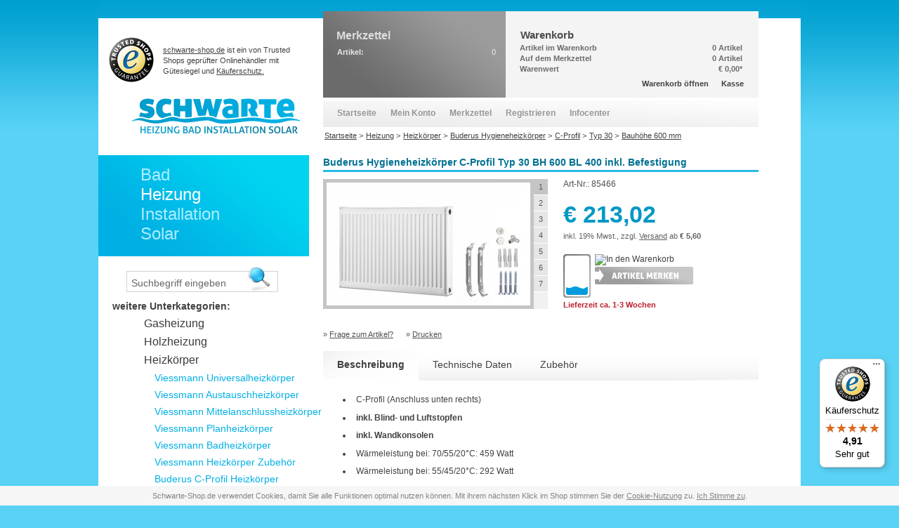

--- FILE ---
content_type: text/html; charset=utf-8
request_url: https://www.schwarte-shop.de/buderus-hygieneheizkoerper-c-profil-typ-30-bh-600-bl-400-inkl-befestigung
body_size: 3610
content:
<!DOCTYPE html>
<html lang="de">
<head>
<base href="https://www.schwarte-shop.de/" />
<meta http-equiv="Content-Type" content="text/html; charset=UTF-8" />
<link rel="apple-touch-icon" href="apple-touch-icon.png">
<link rel="apple-touch-icon" sizes="72x72" href="apple-touch-icon-72x72.png">
<link rel="apple-touch-icon" sizes="76x76" href="apple-touch-icon-76x76.png">
<link rel="apple-touch-icon" sizes="114x114" href="apple-touch-icon-114x114.png">
<link rel="apple-touch-icon" sizes="120x120" href="apple-touch-icon-120x120.png">
<link rel="apple-touch-icon" sizes="144x144" href="apple-touch-icon-144x144.png">
<link rel="apple-touch-icon" sizes="152x152" href="apple-touch-icon-152x152.png">
<title>Buderus Hygieneheizkörper C-Profil Typ 30 BH 600 BL 400</title>
<link rel="canonical" href="https://www.schwarte-shop.de/buderus-hygieneheizkoerper-c-profil-typ-30-bh-600-bl-400-inkl-befestigung" />
<meta name="robots" content="index,follow,noarchive" />
<meta name="description" content="Buderus Hygieneheizkörper C-Profil Typ 30 BH 600 BL 400 inkl. Befestigung günstig kaufen bei Schwarte-Shop.de ✔ Schneller Versand ✩ Über 15.000 Artikel im Sortiment ✩ Über 30.000 zufriedene Kunden !" />
<meta name="author" content="Schwarte-Shop.de">
<link rel="alternate" type="application/rss+xml" title="Schwarte-Shop.de Neue Artikel RSS Feed" href="https://www.schwarte-shop.de/export/neue_artikel.xml" />
<link type="image/x-icon" href="https://www.schwarte-shop.de/favicon.ico" rel="icon" />
<link type="text/css" rel="stylesheet" href="https://i2.schwarte-shop.de/min/?g=css01&amp;22082022" />
<script type="text/javascript" src="https://i2.schwarte-shop.de/min/?g=js04&amp;22022023"></script></head>
<body class="mac chrome webkit ch131"><div id="wrap">
<div id="main">
<div class="fr rightarea">
<div id="content">
<div itemscope itemtype="http://schema.org/Product"><h1 class="pname" itemprop="name" style="font-size:14px;">Buderus Hygieneheizkörper C-Profil Typ 30 BH 600 BL 400 inkl. Befestigung</h1>
<div class="ppage" id="productpage">
<div class="fl left">
<div class="fl pimg"><a href="https://www.schwarte-shop.de/xn_overlays?images=true&amp;pID=10812"><img src="https://i2.schwarte-shop.de/media/i/p/info/b_cprofil_wandk_2.jpg" width="290" height="175" alt='Buderus Hygieneheizkörper C-Profil Typ 30 BH 600 BL 400 inkl. Befestigung' itemprop="image" /></a></div>
<div class="fl pgallery">
<a href="https://www.schwarte-shop.de/media/i/p/popup/b_cprofil_wandk_2.jpg" class="active">1</a>
<a href="https://www.schwarte-shop.de/media/i/p/popup/b_vcprofil_2.jpg">2</a>
<a href="https://www.schwarte-shop.de/media/i/p/popup/b_vcprofil_3.jpg">3</a>
<a href="https://www.schwarte-shop.de/media/i/p/popup/b_vcprofil_4.jpg">4</a>
<a href="https://www.schwarte-shop.de/media/i/p/popup/b_vcprofil_5.jpg">5</a>
<a href="https://www.schwarte-shop.de/media/i/p/popup/b_vcprofil_6.jpg">6</a>
<a href="https://www.schwarte-shop.de/media/i/p/popup/b_vcprofil_7.jpg">7</a>
</div>
<div class="clr"></div>
<div class="f11 c04 imgadvice">&nbsp;</div>
</div>
<div class="fl right"><span itemprop="offers" itemscope itemtype="http://schema.org/Offer"><meta itemprop="priceCurrency" content="EUR" /><meta itemprop="price" content="213.02" /><meta itemprop="itemCondition" content="NewCondition" /><meta itemprop="seller" content="Schwarte-Shop.de" /><meta itemprop="availability" content="OutOfStock" /></span>
<div class="model f12 c05">Art-Nr.: <span itemprop="sku">85466</span></div>
<div class="price">€ 213,02</div>
<div class="tax f11 c07">inkl. 19% Mwst., zzgl. <a href="https://www.schwarte-shop.de/infocenter/versandkosten">Versand</a> ab <b>€ 5,60</b></div>
<br />
<div class="fl shipping"><a href="https://www.schwarte-shop.de/xn_overlays?coID=11" class="fl dblock stlink shipping-empty-big"></a></div>
<div class="fl">
<form name="product442" action="https://www.schwarte-shop.de/buderus-hygieneheizkoerper-c-profil-typ-30-bh-600-bl-400-inkl-befestigung" method="post" ><input type="hidden" name="action" value="add_product" id="action59" /><input type="hidden" name="product" value="10812" /><input type="hidden" name="qty" value="1" /><input type="image" src="https://www.schwarte-shop.de/templates/schwarte/img/buttons/de/button_in_cart_big.png" alt="In den Warenkorb" /><input type="hidden" itemprop="mpn" content="7750003804"/><input type="hidden" itemprop="brand" content="Logatrend"/></form>
<div class="wbutton"><a class="dblock wllink2" href="https://www.schwarte-shop.de/buderus-hygieneheizkoerper-c-profil-typ-30-bh-600-bl-400-inkl-befestigung?action=wl_add"></a></div>
</div>
<div class="clr"></div>
<div class="shipping-empty-txt shiptime f11 b">Lieferzeit ca. 1-3 Wochen</div>
</div>
<div class="clr" style="width:620px;height:6px;"></div>
<ul class="options f11"><li>&raquo; <a href="https://www.schwarte-shop.de/fragen-artikel?info=10812">Frage zum Artikel?</a></li><li>&raquo; <a href="https://www.schwarte-shop.de/buderus-hygieneheizkoerper-c-profil-typ-30-bh-600-bl-400-inkl-befestigung?pdf=true">Drucken</a></li></ul>
<div class="clr"></div>
<div class="tabs">
<a href="https://www.schwarte-shop.de/buderus-hygieneheizkoerper-c-profil-typ-30-bh-600-bl-400-inkl-befestigung" id="desc" class="current b">Beschreibung</a>
<a href="https://www.schwarte-shop.de/buderus-hygieneheizkoerper-c-profil-typ-30-bh-600-bl-400-inkl-befestigung?cmd=techdata" id="techdata" class="">Technische Daten</a><a href="https://www.schwarte-shop.de/buderus-hygieneheizkoerper-c-profil-typ-30-bh-600-bl-400-inkl-befestigung?cmd=equipment" id="equipment" class="">Zubeh&ouml;r</a>
</div>
<div class="tabcontent highlightbox">
<span itemprop="description"><ul style="font-size: 12px"><li>C-Profil (Anschluss unten rechts)</li><li><strong>inkl. Blind- und Luftstopfen</strong></li><li><strong>inkl. Wandkonsolen</strong></li><li>Wärmeleistung bei: 70/55/20°C: 459 Watt</li><li>Wärmeleistung bei: 55/45/20°C: 292 Watt</li></ul></span></div>
</div>
</div>
</div>
</div>
<div class="fl leftarea">
<ul id="catmenu">
<li class="lvl1"><a href="https://www.schwarte-shop.de/Bad" title="">Bad</a></li>
<li class="lvl1-active"><a href="https://www.schwarte-shop.de/heizung" title="">Heizung</a></li>
<li class="lvl1"><a href="https://www.schwarte-shop.de/installation" title="">Installation</a></li>
<li class="lvl1"><a href="https://www.schwarte-shop.de/solar" title="">Solar</a></li>
</ul>
<form name="search_box464" action="https://www.schwarte-shop.de/suche" id="searchForm" method="get" >
<input type="text" name="q" class="searchinput fl" id="q364" /><input type="submit" value="" class="search-btn fl" />
<div class="clr"></div>
</form>
<div id="subcatmenu">
<div><strong>weitere Unterkategorien:</strong></div>
<ul>
<li class="lvl2"><a href="https://www.schwarte-shop.de/heizung/heizkessel" title="Gasheizung">Gasheizung</a></li><li class="lvl2"><a href="https://www.schwarte-shop.de/heizung/holzheizung" title="Holzheizung">Holzheizung</a></li><li class="lvl2 active"><a href="https://www.schwarte-shop.de/heizung/heizkoerper" title="Heizkörper">Heizkörper</a></li><li class="lvl3"><a href="https://www.schwarte-shop.de/heizung/heizkoerper/viessmann-universalheizkoerper" title="Viessmann Universalheizkörper">Viessmann Universalheizkörper</a></li><li class="lvl3"><a href="https://www.schwarte-shop.de/heizung/heizkoerper/viessmann-austauschheizkoerper" title="Viessmann Austauschheizkörper">Viessmann Austauschheizkörper</a></li><li class="lvl3"><a href="https://www.schwarte-shop.de/heizung/heizkoerper/viessmann-mittelanschlussheizkoerper" title="Viessmann Mittelanschlussheizkörper">Viessmann Mittelanschlussheizkörper</a></li><li class="lvl3"><a href="https://www.schwarte-shop.de/heizung/heizkoerper/viessmann-planheizkoerper" title="Viessmann Planheizkörper">Viessmann Planheizkörper</a></li><li class="lvl3"><a href="https://www.schwarte-shop.de/heizung/heizkoerper/viessmann-badheizkoerper" title="Viessmann Badheizkörper">Viessmann Badheizkörper</a></li><li class="lvl3"><a href="https://www.schwarte-shop.de/heizung/heizkoerper/viessmann-heizkoerper-zubehoer" title="Viessmann Heizkörper Zubehör">Viessmann Heizkörper Zubehör</a></li><li class="lvl3"><a href="https://www.schwarte-shop.de/heizung/heizkoerper/buderus-c-profil-heizkoerper" title="Buderus C-Profil Heizkörper">Buderus C-Profil Heizkörper</a></li><li class="lvl3"><a href="https://www.schwarte-shop.de/heizung/heizkoerper/buderus-vc-profil-heizkoerper" title="Buderus VC-Profil Heizkörper">Buderus VC-Profil Heizkörper</a></li><li class="lvl3"><a href="https://www.schwarte-shop.de/heizung/heizkoerper/buderus-c-plan-heizkoerper" title="Buderus C-Plan Heizkörper">Buderus C-Plan Heizkörper</a></li><li class="lvl3"><a href="https://www.schwarte-shop.de/heizung/heizkoerper/buderus-vc-plan-heizkoerper" title="Buderus VC-Plan Heizkörper">Buderus VC-Plan Heizkörper</a></li><li class="lvl3 active"><a href="https://www.schwarte-shop.de/heizung/heizkoerper/buderus-hygieneheizkoerper" title="Buderus Hygieneheizkörper">Buderus Hygieneheizkörper</a></li><li class="lvl4 active"><a href="https://www.schwarte-shop.de/heizung/heizkoerper/buderus-hygieneheizkoerper/c-profil" title="C-Profil">C-Profil</a></li><li class="lvl5"><a href="https://www.schwarte-shop.de/heizung/heizkoerper/buderus-hygieneheizkoerper/c-profil/typ-10" title="Typ 10">Typ 10</a></li><li class="lvl5"><a href="https://www.schwarte-shop.de/heizung/heizkoerper/buderus-hygieneheizkoerper/c-profil/typ-20" title="Typ 20">Typ 20</a></li><li class="lvl5 active"><a href="https://www.schwarte-shop.de/heizung/heizkoerper/buderus-hygieneheizkoerper/c-profil/typ-30" title="Typ 30">Typ 30</a></li><li class="lvl4"><a href="https://www.schwarte-shop.de/heizung/heizkoerper/buderus-hygieneheizkoerper/vc-profil" title="VC-Profil">VC-Profil</a></li><li class="lvl4"><a href="https://www.schwarte-shop.de/heizung/heizkoerper/buderus-hygieneheizkoerper/vcm-profil" title="VCM-Profil">VCM-Profil</a></li><li class="lvl4"><a href="https://www.schwarte-shop.de/heizung/heizkoerper/buderus-hygieneheizkoerper/c-plan" title="C-Plan">C-Plan</a></li><li class="lvl4"><a href="https://www.schwarte-shop.de/heizung/heizkoerper/buderus-hygieneheizkoerper/vc-plan" title="VC-Plan">VC-Plan</a></li><li class="lvl4"><a href="https://www.schwarte-shop.de/heizung/heizkoerper/buderus-hygieneheizkoerper/vcm-plan" title="VCM-Plan">VCM-Plan</a></li><li class="lvl3"><a href="https://www.schwarte-shop.de/heizung/heizkoerper/buderus-heizkoerper-zubehoer" title="Buderus Heizkörper Zubehör">Buderus Heizkörper Zubehör</a></li><li class="lvl3"><a href="https://www.schwarte-shop.de/heizung/heizkoerper/zubehoer" title="Heizkörperzubehör">Heizkörperzubehör</a></li><li class="lvl2"><a href="https://www.schwarte-shop.de/heizung/kaminoefen" title="Kaminöfen">Kaminöfen</a></li><li class="lvl2"><a href="https://www.schwarte-shop.de/heizung/waermepumpen" title="Wärmepumpen">Wärmepumpen</a></li><li class="lvl2"><a href="https://www.schwarte-shop.de/heizung/fussbodenheizung" title="Fußbodenheizung">Fußbodenheizung</a></li><li class="lvl2"><a href="https://www.schwarte-shop.de/heizung/speicher" title="Speicher">Speicher</a></li><li class="lvl2"><a href="https://www.schwarte-shop.de/heizung/umwaelzpumpen" title="Umwälzpumpen">Umwälzpumpen</a></li><li class="lvl2"><a href="https://www.schwarte-shop.de/heizung/heizungszubehoer" title="Heizungszubehör">Heizungszubehör</a></li></ul>
</div>
<div id="contact" class="db f11">
<div class="txt1">Kontakt</div>
<div class="fl tel b">Tel.:</div><div class="fl telb"> <a href="tel:05954999900" class="nu">05954 / 99 99 00</a></div><div class="clr"></div>
<div class="fl fax b">Fax.:</div><div class="fl faxb">05954 / 13 19</div><div class="clr"></div>
<div class="fl email b">E-Mail.:</div><div class="fl emailb"><a href="mailto:info@schwarte-shop.de" class="nu">info@schwarte-shop.de</a></div><div class="clr"></div>
<div class="opening b">&Ouml;ffnungszeiten:</div>
<div class="fl">Mo. - Fr.:</div><div class="fl" style="text-indent:20px;">09:00 - 18:00 Uhr</div><div class="clr" style="height:2px;"></div>
<div class="fl">Sa.:</div><div class="fl" style="text-indent:46px;">09:00 - 13:00 Uhr</div><div class="clr" style="height:2px;"></div>
</div>
<a href="https://www.schwarte-shop.de/rueckruf-service" id="callback" class="db nu"><span class="txt1">&nbsp;&nbsp;Nutzen Sie ganz<br />&nbsp;bequem unseren<br />kostenlosen</span><span class="txt2">R&uuml;ckruf Service</span></a>
<a href="https://www.schwarte-shop.de/infocenter/ssl-verbindung" id="security" class="db nu"><span class="txt1">&nbsp;Verschl&uuml;sselte<br />Daten&uuml;bertragung</span><span class="txt2">SSL</span></a>
<a class="fl db pp" href="https://www.schwarte-shop.de/zahlungsarten#paypal"></a><div class="clr"></div>
<br /><br />
</div>
</div>
<div id="header">
<div class="fl leftarea">
<div id="logo"><div class="ts_siegel"><div class="fl tss"><a href="https://www.trustedshops.com/shop/certificate.php?shop_id=X5DAB20E0A487735EF6D960D452D02776" title="Trusted Shops Gütesiegel - Bitte hier Gültigkeit prüfen!" target="_blank" class="dblock tslogo" rel="nofollow"></a></div>
<div class="fl f11 tstext"><a href="https://www.trustedshops.de/profil/schwarte-shop-de_X5DAB20E0A487735EF6D960D452D02776.html" target="_blank" rel="nofollow">schwarte-shop.de</a> ist ein von Trusted Shops geprüfter Onlinehändler mit Gütesiegel und <a href="https://www.trustedshops.de/info/garantiebedingungen/" target="_blank" rel="nofollow">Käuferschutz.</a></div>
<div class="clr"></div></div><a href="https://www.schwarte-shop.de" title="" class="logo db"></a></div>
</div>
<div class="fl rightarea">
<div id="rightboxeshead"></div>
<div class="fl loginbox"><h2 class="loginheader">Merkzettel</h2>
<div id="userdata2">
<div class="fl key b">Artikel:</div><div class="fl val">0</div><div class="clr"></div>
</div></div>
<div class="fl cartbox"><div class="cartheader f15 b">Warenkorb</div>
<div id="cart" class="f11 b">
<div class="fl key">Artikel im Warenkorb</div><div class="fl val">0 Artikel</div>
<div class="fl key">Auf dem Merkzettel</div><div class="fl val">0 Artikel</div>
<div class="fl key">Warenwert</div><div class="fl val">&euro; 0,00*</div>
<div class="clr"></div>
</div>
<div class="cart_links tr f11 b nu"><a href="https://www.schwarte-shop.de/cart">Warenkorb &ouml;ffnen</a>&nbsp;&nbsp;&nbsp;&nbsp;&nbsp;&nbsp;<a href="https://www.schwarte-shop.de/checkout/shipping">Kasse</a></div></div>
<div class="clr"></div>
<ul id="menu">
<li><a href="https://www.schwarte-shop.de">Startseite</a></li>
<li><a href="https://www.schwarte-shop.de/customer/login">Mein Konto</a></li>
<li><a href="https://www.schwarte-shop.de/wishlist">Merkzettel</a></li>
<li><a href="https://www.schwarte-shop.de/customer/login?newuser=1">Registrieren</a></li><li><a href="https://www.schwarte-shop.de/infocenter">Infocenter</a></li>
</ul>
<ul class="breadcrumb f11"><li><div itemscope itemtype="http://data-vocabulary.org/Breadcrumb"><a href="https://www.schwarte-shop.de" itemprop="url"><span itemprop="title">Startseite</span></a></div> &gt;</li><li><div itemscope itemtype="http://data-vocabulary.org/Breadcrumb"><a href="https://www.schwarte-shop.de/heizung" itemprop="url"><span itemprop="title">Heizung</span></a></div> &gt;</li><li><div itemscope itemtype="http://data-vocabulary.org/Breadcrumb"><a href="https://www.schwarte-shop.de/heizung/heizkoerper" itemprop="url"><span itemprop="title">Heizkörper</span></a></div> &gt;</li><li><div itemscope itemtype="http://data-vocabulary.org/Breadcrumb"><a href="https://www.schwarte-shop.de/heizung/heizkoerper/buderus-hygieneheizkoerper" itemprop="url"><span itemprop="title">Buderus Hygieneheizkörper</span></a></div> &gt;</li><li><div itemscope itemtype="http://data-vocabulary.org/Breadcrumb"><a href="https://www.schwarte-shop.de/heizung/heizkoerper/buderus-hygieneheizkoerper/c-profil" itemprop="url"><span itemprop="title">C-Profil</span></a></div> &gt;</li><li><div itemscope itemtype="http://data-vocabulary.org/Breadcrumb"><a href="https://www.schwarte-shop.de/heizung/heizkoerper/buderus-hygieneheizkoerper/c-profil/typ-30" itemprop="url"><span itemprop="title">Typ 30</span></a></div> &gt;</li><li><div itemscope itemtype="http://data-vocabulary.org/Breadcrumb"><a href="https://www.schwarte-shop.de/heizung/heizkoerper/buderus-hygieneheizkoerper/c-profil/typ-30/bauhoehe-600-mm" itemprop="url"><span itemprop="title">Bauhöhe 600 mm</span></a></div></li></ul>
<div class="clr"></div>
</div>
<div class="clr"></div>
</div>
<div class="clr"></div>
<div id="footer" class="tc f11">
<div class="fl leftarea b">&copy; 2008-2026 by schwarte-shop.de</div>
<div class="fl rightarea">
<div class="nu"><a href="https://www.schwarte-shop.de/sitemap">Sitemap</a> | <a href="https://www.schwarte-shop.de/rueckruf-service">R&uuml;ckruf-Service</a> | <a href="https://www.schwarte-shop.de/datenschutz">Datenschutz</a> | <a href="https://www.schwarte-shop.de/agb">AGB</a> | <a href="https://www.schwarte-shop.de/widerrufsrecht">Widerrufsrecht</a> | <a href="https://www.schwarte-shop.de/impressum">Impressum</a></div>
<div class="priceinfo nu">* Alle Preisangaben inkl. 19% MwSt. und zzgl. <a href="https://www.schwarte-shop.de/infocenter/versandkosten">Versandkosten</a> und ggf. <a href="https://www.schwarte-shop.de/infocenter/versandkosten">Nachnahmegebühren</a>.</div>
</div>
</div>
<div class="clr"></div>
<div id="waves"></div>
<noscript>
<div class="nojsinfo"><a href="https://www.schwarte-shop.de/java-script-aktivieren"></a></div>
</noscript>
</div>
<div id="cookienotice" class="f11">Schwarte-Shop.de verwendet Cookies, damit Sie alle Funktionen optimal nutzen können. Mit ihrem nächsten Klick im Shop stimmen Sie der <a href="https://www.schwarte-shop.de/datenschutz">Cookie-Nutzung</a> zu. <a href="#" class="eucagree">Ich Stimme zu</a>.</div>
<script type="text/javascript" src="https://www.schwarte-shop.de/min/?g=js03&amp;22022023"></script>
</body>
</html>


--- FILE ---
content_type: text/css; charset=utf-8
request_url: https://i2.schwarte-shop.de/min/?g=css01&22082022
body_size: 8075
content:

/*! jQuery UI - v1.11.4 - 2016-06-11 */
.ui-helper-hidden{display:none}.ui-helper-hidden-accessible{border:0;clip:rect(0 0 0 0);height:1px;margin:-1px;overflow:hidden;padding:0;position:absolute;width:1px}.ui-helper-reset{margin:0;padding:0;border:0;outline:0;line-height:1.3;text-decoration:none;font-size:100%;list-style:none}.ui-helper-clearfix:before,.ui-helper-clearfix:after{content:"";display:table;border-collapse:collapse}.ui-helper-clearfix:after{clear:both}.ui-helper-clearfix{min-height:0}.ui-helper-zfix{width:100%;height:100%;top:0;left:0;position:absolute;opacity:0;filter:Alpha(Opacity=0)}.ui-front{z-index:100}.ui-state-disabled{cursor:default !important}.ui-icon{display:block;text-indent:-99999px;overflow:hidden;background-repeat:no-repeat}.ui-widget-overlay{position:fixed;top:0;left:0;width:100%;height:100%}.ui-slider{position:relative;text-align:left}.ui-slider .ui-slider-handle{position:absolute;z-index:2;width:1.2em;height:1.2em;cursor:default;-ms-touch-action:none;touch-action:none}.ui-slider .ui-slider-range{position:absolute;z-index:1;font-size: .7em;display:block;border:0;background-position:0 0}.ui-slider.ui-state-disabled .ui-slider-handle,
.ui-slider.ui-state-disabled .ui-slider-range{filter:inherit}.ui-slider-horizontal{height: .8em}.ui-slider-horizontal .ui-slider-handle{top:-.3em;margin-left:-.6em}.ui-slider-horizontal .ui-slider-range{top:0;height:100%}.ui-slider-horizontal .ui-slider-range-min{left:0}.ui-slider-horizontal .ui-slider-range-max{right:0}.ui-slider-vertical{width: .8em;height:100px}.ui-slider-vertical .ui-slider-handle{left:-.3em;margin-left:0;margin-bottom:-.6em}.ui-slider-vertical .ui-slider-range{left:0;width:100%}.ui-slider-vertical .ui-slider-range-min{bottom:0}.ui-slider-vertical .ui-slider-range-max{top:0}body,div,dl,dt,dd,ul,ol,li,h1,h2,h3,h4,h5,h6,pre,form,fieldset,input,textarea,blockquote,th,td{margin:0;padding:0}table{border-collapse:collapse;border-spacing:0}img{border:0}ol,ul{list-style:none}html{background:#59d2f6 url(/templates/schwarte/design/bg.png) repeat-x;font-family:Tahoma,Geneva,Arial,Helvetica sans-serif;font-size:12px}body,input,textarea,select{font-family:Tahoma,Geneva,Arial,Helvetica sans-serif;font-size:12px;color:#424242}.hide{display:none}a{text-decoration:underline;color:#424242}a:hover{text-decoration:none}a.nu, .nu
a{text-decoration:none}a:hover.nu, .nu a:hover,.u{text-decoration:underline}a.u{text-decoration:underline !important}a:hover.u{text-decoration:none !important}.dblock,.db{display:block}.fl{float:left}.fr{float:right}.clr{clear:both}.em{font-style:italic}.b{font-weight:bold}.f9{font-size:9px}.f10{font-size:10px}.f11{font-size:11px}.f12{font-size:12px}.f13{font-size:13px}.f14{font-size:14px}.f15{font-size:15px}.f16{font-size:16px}.f17{font-size:17px}.f18{font-size:18px}.f19{font-size:19px}.f20{font-size:20px}.tc{text-align:center}.tr{text-align:right}.c00,a.c00{color:#000}.c01,a.c01{color:#3a3a3a}.c02,a.c02{color:#464646}.c03,a.c03{color:#efefef}.c04, .c04 a,a.c04{color:#808080}.c05,a.c05{color:#505050}.c06,a.c06{color:#0098c5}.c07, .c07 a,a.c07{color:#606060}.c08, .c08 a,a.c08{color:#00789c}.c09, .c09 a,a.c09{color:#222 !important}.c10{color:#529015}.c11, .c11 a,a.c11{color:#222}.r10{margin-right:10px}.lh18{line-height:1.8}#wrap{margin:0px
auto;width:1000px;background:#fff}.leftarea{width:320px;background:#fff}.rightarea{width:680px;background:#fff}#main{margin-top:221px}#header{position:absolute;top:0;width:1000px;height:221px;background:#fff}.tss{width:80px}.tslogo{margin:52px
0 0 15px;width:65px;height:65px}.tstext{width:210px;height:70px;margin:64px
0 0 12px;line-height:1.4}#logo{background:url(/templates/schwarte/design/mspr.png);width:320px;height:221px}.logo{width:248px;height:60px;margin-left:42px}#infotext{line-height:1.4;color:#7a7a7a;text-align:justify;border:2px
solid #e4e4e4;padding:0
12px;margin:8px
0 0 0}#infotext
a{color:#7a7a7a}#rightboxeshead{background:url(/templates/schwarte/design/mspr.png) -320px 0px;width:680px;height:26px}.nojsinfo{position:absolute;top:26px;margin:0
0 0 1012px;width:156px;height:270px;background:#fff}.nojsinfo
a{background:url(/templates/schwarte/design/jswarn.png);display:block;height:274px;width:160px}#menu{background:url(/templates/schwarte/design/mspr.png) -320px -139px;width:640px;height:38px;margin:4px
0 0 0}#menu
li{float:left;list-style:none;padding:0
0 0 20px}#menu
a{text-decoration:none;color:#979797;font-weight:bold;line-height:3.1}#menu a:hover{color:#5c5c5c}.breadcrumb{margin-top:3px;width:620px;line-height:1.4}.breadcrumb
li{float:left;padding:2px}.breadcrumb li
div{display:inline}.searchinput{font-size:14px;color:#666;width:161px;height:25px;margin:11px
0 0 40px;padding:3px
0 0 6px;border:1px
solid #d2d2d2;border-right:0px;background:#fff}.search-btn{background:url(/templates/schwarte/design/mspr.png) -697px -26px;width:48px;height:41px;border:none}#catmenu{background:url(/templates/schwarte/design/mspr.png) 0px -222px;width:300px;height:116px;margin-bottom:10px;padding:14px
0}.lvl1 a, .lvl1-active
a{font-size:24px;color:#adedff;margin-left:60px;text-decoration:none}.lvl1 a:hover, #catmenu .lvl1-active
a{color:#fff}#subcatmenu{margin-top:12px}#subcatmenu
div{text-indent:20px;font-size:14px;margin:0
0 4px 0}.lvl2,.lvl3,.lvl4,.lvl5{padding:4px
0}.lvl2 a, .lvl3 a, .lvl4 a, .lvl5
a{text-decoration:none}.lvl2
a{font-size:16px;color:#3a3a3a;margin-left:65px}.lvl2 a:hover{color:#9a9a9a}.lvl3
a{font-size:14px;color:#00b0e4;margin-left:80px}.lvl3 a:hover{color:#007192}.lvl4
a{font-size:12px;color:#007192;margin-left:95px}.lvl4 a:hover{color:#00b0e4}.lvl5{padding-left:110px}.lvl5
a{font-size:12px;color:#676767}.lvl5 a:hover{color:#3a3a3a}#contact,#security,#callback,#rssf{width:300px;height:143px;margin-bottom:7px}#contact{background:url(/templates/schwarte/design/nspr.jpg) -300px 0px;width:240px;padding-left:60px;margin-top:10px}#security{background:url(/templates/schwarte/design/nspr.jpg) -600px 0px;text-decoration:none}#callback{background:url(/templates/schwarte/design/nspr.jpg);text-decoration:none}#rssf{background:url(/templates/schwarte/design/nspr.jpg) -900px 0px;text-decoration:none}#callback span, #security span, #rssf
span{display:block}#contact
.txt1{font-size:20px;padding:8px
0 5px 0;color:#09a7d5}#security .txt1, #callback
.txt1{color:#1b1b1b;font-size:15px;padding:28px
0 0 126px}#rssf
.txt1{color:#1b1b1b;font-size:15px;padding:28px
0 0 140px}#security .txt2, #callback .txt2, #rssf
.txt2{color:#09a7d5;font-weight:bold}#security
.txt2{font-size:34px;padding:8px
0 0 124px}#callback
.txt2{font-size:20px;padding:12px
0 0 112px}#rssf
.txt2{font-size:20px;padding:12px
0 0 140px}#contact .tel, #contact .fax, #contact
.email{color:#090909;height:16px}#contact
.telb{text-indent:43px;height:16px}#contact
.faxb{text-indent:40px;height:16px}#contact
.emailb{text-indent:26px;width:170px;height:16px}#contact
.opening{margin-top:10px}.pp{background:url(/templates/schwarte/design/nspr.jpg) -26px -165px no-repeat;width:99px;height:32px;margin:21px
26px 0 26px}.su{background:url(/templates/schwarte/design/nspr.jpg) -150px -156px no-repeat;width:130px;height:41px;margin:12px
0 0 0}.tsr{width:190px;height:200px;margin:22px
0 22px 55px}.social{margin:0
0 0 55px;width:220px;height:40px}.social
div{margin:5px
0 0 6px}.social
a{display:block;float:left;margin:0
2px -6px 2px;width:24px;height:24px}.google{background:url(/templates/schwarte/design/nspr.jpg) -372px -169px}.delic{background:url(/templates/schwarte/design/nspr.jpg) -348px -169px}.mrwong{background:url(/templates/schwarte/design/nspr.jpg) -396px -169px}.furl{background:url(/templates/schwarte/design/nspr.jpg) -324px -169px}.fbook{background:url(/templates/schwarte/design/nspr.jpg) -300px -169px}.psm{margin:0
0 0 12px}.psm
div{padding:4px
4px 8px 4px}.billigerde{background:url(/templates/schwarte/design/psm.png) 0 0;width:130px;height:60px;margin:6px
18px 0 0}.preisde{background:url(/templates/schwarte/design/psm.png) 0 -62px;width:100px;height:70px;margin:0
18px 0 0}.windowshead{background:#e8e8e8;padding:12px
17px;color:#666}.windowshead
a{color:#666}.overlay{display:none;background-color:#fff;border:3px
solid #c0c0c0}.ol_pimg{height:440px;width:700px}.ol_con{height:300px;width:400px}.ol_wl{height:218px;width:700px}a.tooltipinfo{cursor:help;border-bottom:1px dotted #444;text-decoration:none}#tooltip{position:absolute;z-index:3000;border:2px
solid #c5c5c5;background-color:#444;color:#fff;padding:8px;width:240px;opacity:0.95;font-size:11px;line-height:1.3}.search-btn-big{background:url(/templates/schwarte/img/buttons/de/search.png);width:140px;height:25px;border:none}.resetFilter{background:#f4f4f4;margin:4px
0 12px 0;padding:8px}#searchFilters,#filterArea1,#filterArea2{overflow:hidden;width:620px}.filterToggle{cursor:pointer;display:none;height:20px;font-style:italic;margin:0
0 0 265px;padding:0
0 0 2px;text-align:center;text-decoration:none;width:100px}.filterShow{background:url(/templates/schwarte/design/mspr.png) -159px -473px no-repeat}.filterHide{background:url(/templates/schwarte/design/mspr.png) -159px -489px no-repeat}.nofilters{margin:30px
0 0 0}.filterBox{width:200px;margin-bottom:12px}.filterBox
.filterInner{overflow:hidden}.h78{height:78px}.filterHead{border-bottom:1px solid #c5c5c5;margin:0
0 3px 0;padding:0
0 3px 0}.filterHead
a{text-decoration:none}.filterBox
.item{display:block;font-size:11px;height:16px;margin:3px
0;width:200px}.filterBox
.checked{background:url(/templates/schwarte/design/mspr.png) -159px -441px no-repeat;height:15px;margin:0
4px 0 0;width:15px}.filterBox
.unchecked{background:url(/templates/schwarte/design/mspr.png) -159px -456px;height:15px;margin:0
4px 0 0;width:15px}.filterBox
.fName{color:#00789c;font-size:11px;width:145px}.filterBox
.fCnt{color:#808080;font-size:11px;font-style:italic;width:34px}.filterBox
.filterOpen{background:url(/templates/schwarte/design/mspr.png) -159px -507px no-repeat;cursor:pointer;display:none;font-style:italic;margin:0
0 0 72px;text-align:center;text-decoration:none;width:70px}.filterBox
.filterClose{background:url(/templates/schwarte/design/mspr.png) -159px -525px no-repeat;cursor:pointer;display:none;font-style:italic;margin:0
0 0 72px;text-align:center;text-decoration:none;width:70px}.filterSlider{display:none;margin:22px
0 0 0}.filterSliderRange{height:2px!important;border:none;background:#00789c;margin:0
14px;width:172px;top:0px}.ui-slider .ui-slider-handle{background:url(/templates/schwarte/design/mspr.png) -126px -442px no-repeat;width:19px;height:19px;top:-8px;margin-left:-9px;border:0
none}.sliderValLeft{margin:8px
0 0 12px;width:88px}.sliderValRight{margin:8px
12px 0 0;width:88px}.filterForm{margin:12px
0 0 0}.fUnit{line-height:1.4;margin:0
0 0 8px;width:34px}.filterMin,.filterMax{border:1px
solid #999;font-size:11px;margin:0
6px 0 0;padding:1px
2px;text-align:right;width:45px}.filterBtn{margin:9px
0 0 70px;width:75px}.sorting{height:20px}.sortBtn{width:60px}button.blueBtn{background:#45cbe6;background:-moz-linear-gradient(top, #45cbe6 0%, #36a2d2 100%);background:-webkit-gradient(linear, left top, left bottom, color-stop(0%,#45cbe6), color-stop(100%,#36a2d2));background:-webkit-linear-gradient(top, #45cbe6 0%,#36a2d2 100%);background:-o-linear-gradient(top, #45cbe6 0%,#36a2d2 100%);background:-ms-linear-gradient(top, #45cbe6 0%,#36a2d2 100%);background:linear-gradient(to bottom, #45cbe6 0%,#36a2d2 100%);filter:progid:DXImageTransform.Microsoft.gradient( startColorstr='#45cbe6', endColorstr='#36a2d2',GradientType=0 );border:none}button.blueBtn{display:inline-block;height:21px;font-size:11px;line-height:1.6;text-align:center;white-space:nowrap;cursor:pointer;color:#fff;-webkit-user-select:none;-moz-user-select:none;-ms-user-select:none;user-select:none}button.greyBtn{background:#eee;background:-moz-linear-gradient(top, #eee 0%, #dadada 100%);background:-webkit-gradient(linear, left top, left bottom, color-stop(0%,#eee), color-stop(100%,#dadada));background:-webkit-linear-gradient(top, #eee 0%,#dadada 100%);background:-o-linear-gradient(top, #eee 0%,#dadada 100%);background:-ms-linear-gradient(top, #eee 0%,#dadada 100%);background:linear-gradient(to bottom, #eee 0%,#dadada 100%);filter:progid:DXImageTransform.Microsoft.gradient( startColorstr='#eee', endColorstr='#dadada',GradientType=0 );border:none;color:#606060;display:inline-block;height:21px;font-size:11px;line-height:1.6;text-align:center;white-space:nowrap;cursor:pointer;-webkit-user-select:none;-moz-user-select:none;-ms-user-select:none;user-select:none}button.blueBtn:hover{background-color:#36a2d2;background-image:none}button.greyBtn:hover{background-color:#dadada;background-image:none}.ui-autocomplete-loading{background:white url(/templates/schwarte/design/indicator.gif) 96% center no-repeat}.ui-autocomplete{padding:0px;border:1px
solid #d2d2d2;background:#fff;overflow-y:auto;overflow-x:hidden;max-height:180px;z-index:99999;width:250px}.ui-autocomplete
li{margin:0px;padding:2px
5px;cursor:default;display:block;font-size:13px;line-height:16px;overflow:hidden}.ui-autocomplete .ui-state-focus{background-color:#f1f1f1}.ui-achighlight{color:#39F;font-weight:normal}.autocompletecount{color:#808080;float:right;font-size:8pt}.NAVIGATION{color:#333;line-height:22px}.COUNT{width:50%}.PAGES>div{float:right;text-align:right}.page_nav{margin-left:6px}.page_nav
a{text-decoration:none}.nav_not_selected,.nav_selected,.nav_link{float:left;width:23px;height:23px;margin-right:2px;font-weight:bold;text-align:center}.nav_not_selected div, .nav_selected
div{border:1px
solid #fff;width:21px;height:18px;padding-top:3px;line-height:normal}.nav_not_selected{border:1px
solid #d4d4d4;color:#d4d4d4}.nav_not_selected
div{background:#fafafa}.nav_selected{border:1px
solid #c4c4c4;color:#787878}.nav_selected
div{background:#dfdfdf}.nav_link{border:1px
solid #c4c4c4;color:#919191}.nav_link
div{border:1px
solid #dfdfdf;margin:1px;width:19px;height:17px;padding-top:2px;line-height:normal}ul.iError,ul.iWarning,ul.iSuccess,ul.iInfo{list-style:none;padding:8px;margin:0
0 8px 0}ul.iError li, ul.iWarning li, ul.iSuccess li, ul.iInfo
li{padding:5px
0px 2px 20px}ul.iError{border:solid 2px #B22020;background:#FFD6D6}ul.iError
li{background:url(/templates/schwarte/img/icons/icon_error.png) 0px 4px no-repeat}ul.iWarning{border:solid 2px #C39700;background:#FFE89A}ul.iWarning
li{background:#FFE89A url(/templates/schwarte/img/icons/icon_alert.gif) 0px 4px  no-repeat}ul.iSuccess{border:solid 2px #4DAA30;background:#BDFFA9}ul.iSuccess
li{background:#BDFFA9 url(/templates/schwarte/img/icons/icon_accept.gif) 0px 4px no-repeat}ul.iInfo{border:solid 2px #0EADFF;background:#C5EBFF}ul.iInfo
li{background:#C5EBFF url(/templates/schwarte/img/icons/icon_info.png) 0px 4px  no-repeat}#footer{margin:0px
auto;width:1000px;padding:30px
0 0 0;color:#484848}#footer
a{color:#484848}.priceinfo{margin-top:8px}#waves{background:url(/templates/schwarte/design/mspr.png) 0px -562px;width:1000px;height:50px}.copyright,.parseTime{text-align:center;font-size:10px;color:#bce9f6;margin:0
0 8px 0}.copyright a, .parseTime
a{color:#bce9f6;text-decoration:none}.copyright a:hover, .parseTime a:hover{text-decoration:underline}#content{width:620px}#fpsec{position:relative;width:620px;height:144px;overflow:hidden}#fpsec
div{float:left;display:block;width:620px}#fpsec
.items{width:20000em;position:absolute;clear:both}#fpsec_tabs{margin:9px
0 0 0}#fpsec_tabs
li{float:left}#fpsec_tabs
a{display:block;border:2px
solid #e4e4e4;text-decoration:none;height:26px;padding:4px
0;width:146px;color:#676767}#fpsec_tabs a:hover{border:2px
solid #28bae4}#fpsec_tabs
.current{border:2px
solid #c5c5c5}.fpsec_border{width:620px;height:14px}#man_scroller{position:relative;width:146px;height:362px;overflow:hidden}#man_scroller
.items{height:20000em;position:absolute;list-style:none}#man_scroller
li{width:134px;margin:0
6px;padding:8px
0;border-bottom:1px solid #e4e4e4}#mprev .mprev, #mnext .mnext, #mprev .disabled, #mnext
.disabled{width:60px;height:17px;margin-top:6px;margin-left:8px}#mprev
.mprev{background:url(/templates/schwarte/design/mspr.png) -27px -473px}#mnext
.mnext{background:url(/templates/schwarte/design/mspr.png) -27px -490px}#mprev
.disabled{background:url(/templates/schwarte/design/mspr.png) -27px -439px}#mnext
.disabled{background:url(/templates/schwarte/design/mspr.png) -27px -456px}.fpb{border:2px
solid #e4e4e4;width:146px}.fpb
.head{border:1px
solid #fff;background:#f1f1f1;padding:6px
0;color:#666;font-size:12px;text-indent:6px}.tagcloud{padding:4px;line-height:1.4}.fppb{border:2px
solid #c5c5c5;width:204px;padding:8px;height:210px;margin:0
8px 8px 0}.fppb
a{text-decoration:none}.fppb
.name{overflow:hidden;height:40px;line-height:1.4;margin:2px
0}.fppb
.img{padding:8px
0}.fppb
.price{margin:6px
0 0 0;line-height:16px}.fppb
sup{font-size:12px;line-height:10px}.twitter{background:url(/templates/schwarte/design/mspr.png) -184px -370px;width:126px;height:25px;margin:10px}.clist1
.sdesc{margin:0
0 12px 0}.clist1
.box{width:616px;min-height:134px;height:auto !important;height:134px;padding:0
0 6px 0;border:2px
solid #c5c5c5;margin:0
0 12px 0}.clist1
.name{margin:6px
0 6px 0}.clist1 .name
a{text-decoration:none}.clist1 .name a:hover{color:#00B0E4}.clist1
.subs{width:448px}.clist1 .subs a:hover{color:#00B0E4}.clist1
.img{width:168px}.clist1 .img
img{margin:4px
6px}.clist1 .info
ul{line-height:1.8;list-style:disc;margin:0
0 0 14px;list-style:}.clist1 .info
li{float:left;width:210px}.clist1 .info
a{color:#00789c}.smap{margin-bottom:20px;width:270px;min-height:300px;height:auto !important;height:300px}.smap .lvl1
a{font-size:24px;color:#00b0e4;margin-left:10px;text-decoration:none}.smap .lvl1 a:hover{color:#00d4f0}.smap
.lvl2{padding:4px
0}.smap .lvl2
a{font-size:16px;color:#3a3a3a;margin-left:25px;text-decoration:none}.smap .lvl2 a:hover{color:#9a9a9a}.smap
.lvl3{padding:4px
0}.smap .lvl3
a{font-size:14px;color:#00b0e4;margin-left:40px;text-decoration:none}.smap .lvl3 a:hover{color:#007192}.smap
.lvl4{padding:4px
0}.smap .lvl4
a{font-size:12px;color:#007192;margin-left:55px;text-decoration:none}.smap .lvl4 a:hover{color:#00b0e4}h2{font-size:16px;font-weight:bold;padding:1px
0 3px 0;color:#333}h1{font-size:22px;font-weight:normal;margin:2px
0 8px 0;padding:0
0 3px 0;border-bottom:3px solid #28bae4;color:#00789c}h2.headline{font-size:16px;font-weight:normal;margin:2px
0 8px 0;padding:0
0 3px 0;border-bottom:1px solid #333;color:#333}h3.headline{font-size:14px;font-weight:normal;margin:2px
0 8px 0;padding:0
0 3px 0;border-bottom:1px solid #333;color:#333}h2 a, h2.headline a, h3.headline
a{text-decoration:none}h2 a:hover, h2.headline a:hover, h3.headline a:hover{text-decoration:none;color:#9a9a9a}.popup{padding:0
18px}.content{line-height:1.4}.content a, .highlightbox
a{color:#00789c}.content
h2{font-size:14px;font-weight:bold;margin:2px
0 8px 0;padding:0
0 3px 0;border-bottom:1px solid #333;color:#333}.highlightbox{line-height:22px}.highlightbox ul, .content
ul{list-style:disc;margin:6px
0 0 16px;padding:0
0 0 16px}.highlightbox ol, .content
ol{list-style:decimal;margin:6px
0 0 16px;padding:0
0 0 16px}.highlightbox ul li, .highlightbox ol li, .content ul li, .content ol
li{margin:0
0 6px 0;padding:0;line-height:14px}.highlightbox ol li, .content ol
li{margin:0
0 12px 0;padding:0}.highlightbox
h3{font-size:17px;margin-bottom:.625em}.highlightbox
h4{font-size:14px;margin-bottom:.5rem;margin-top:1rem}.highlightbox
p{margin-bottom:1.25em;margin-top:.625em}.highlightbox input, .highlightbox select, .highlightbox
textarea{font-family:Tahoma,Geneva,Arial,Helvetica sans-serif}.highlightbox
input{font-size:13px;border:1px
solid #999;padding:1px
2px}.highlightbox
input.txt{width:240px}.highlightbox input.radio, .highlightbox
input.checkbox{border:none}.highlightbox
select{font-size:13px;border:1px
solid #999}.highlightbox
textarea{width:250px;font-size:13px;border:1px
solid #999;padding:1px
2px}.inputfield,.inputfield2,.inputfield3{width:620px;height:30px}.inputfield
div{float:left;width:140px}.inputfield2
div{float:left;width:200px}.inputfield3
div{float:left;width:240px}.inputfield
input{width:250px}.inputfield
select{width:256px}.inputfield2
input{width:190px}.inputfield2
select{width:196px}.inputfield2 .plz, .inputfield2
.street_number{width:45px}.inputfield2 .city, .inputfield2
.street{width:135px}.inputfield3
input{width:220px}.inputfield3
input.checkbox{width:20px}.infobox{background:url(/templates/schwarte/design/mspr.png) 0 -370px;width:142px;height:55px;margin:0
0 0 26px;padding:8px
0 0 34px;color:#444;line-height:1.4}.infobox
a{color:#444}.wlistp
h3{font-size:14px;font-weight:normal;margin:14px
0;color:#007192}.wlistp
.pimg{border:3px
solid #c5c5c5;width:184px;height:112px;margin-right:12px}.wlistp
.pdesc{color:#505050;line-height:16px;width:390px;height:80px;overflow:hidden}.wlistp .pdesc
ul{list-style:disc;margin-top:0px;padding:2px
0 0 14px}.wlistp .pdesc
li{margin:0;padding:0
0 4px 0;line-height:15px}.imgp
h3{font-size:14px;font-weight:bold;margin:14px
0;color:#007192}.imgp
.thumb{margin-bottom:4px;padding:0
2px;border:3px
solid #c5c5c5}.pimg_scroller{position:relative;overflow:hidden;height:292px;width:112px}.pimg_scroller
.items{position:absolute;height:20000em}.imgp
.prev{background:url(/templates/schwarte/design/mspr.png) 0 -473px;width:112px;height:17px;margin-bottom:5px}.imgp
.next{background:url(/templates/schwarte/design/mspr.png) 0 -490px;width:112px;height:17px;margin-top:5px}.sc_prev
.disabled{background:url(/templates/schwarte/design/mspr.png) 0 -439px}.sc_next
.disabled{background:url(/templates/schwarte/design/mspr.png) 0 -456px}.order_process{border:1px
solid #e2e2e2;padding:0
0 0 3px}.order_process
.checkp{width:95px;padding:6px
0}.order_process
.checkp2{width:130px;padding:6px
0}.order_process
.arrow_g{background:url(/templates/schwarte/design/nspr.jpg) -316px -144px;width:16px;height:16px;margin:3px
0 4px 42px}.order_process
.arrow_n{background:url(/templates/schwarte/design/nspr.jpg) -333px -144px;width:16px;height:16px;margin:3px
0 4px 42px}.order_process
.arrow_g2{background:url(/templates/schwarte/design/nspr.jpg) -316px -144px;width:16px;height:16px;margin:3px
0 4px 58px}.order_process
.arrow_n2{background:url(/templates/schwarte/design/nspr.jpg) -333px -144px;width:16px;height:16px;margin:3px
0 4px 58px}.order_process
.tarrow{width:25px;margin:12px
0 0 0;font-size:16px;font-family:Verdana,Geneva,sans-serif;color:#28BAE4}.cart .info, .watchlist
.info{margin:12px
0 18px 0;font-size:13px}.cart .head, .watchlist
.head{height:18px;border-bottom:3px solid #a8a8a8}.cart .content, .watchlist
.content{padding:6px
0 8px 0}.cart .cborder, .watchlist
.cborder{border-bottom:2px solid #c5c5c5}.cart .qty, .watchlist
.check{width:9%}.cart .qty input, .watchlist .check
input{width:30px;height:18px;border:1px
solid #c0c0c0;text-align:center}.cart .del, .watchlist
.del{display:block;background:url(/templates/schwarte/design/nspr.jpg) -300px -144px;width:14px;height:14px;margin:8px
0 0 20px}.cart .img, .watchlist
.img{width:16%}.cart
.cinfo{width:46%}.watchlist
.cinfo{width:59%}.cart
.model{margin:0
0 2px 0}.cart .name, .watchlist
.name{min-height:36px;height:auto !important;height:36px;line-height:1.3}.cart
.price{width:14%}.watchlist
.price{width:15%;margin-right:1%}.cart
.fprice{width:15%}.cart .border, .watchlist
.border{width:620px;height:3px;border-bottom:3px solid #a8a8a8}.cart
.key{width:200px;margin-right:30px;line-height:22px}.cart
.val{width:90px;line-height:22px}.watchlist
.arrow{background:url(/templates/schwarte/design/mspr.png) -304px -264px;width:31px;height:25px;margin:0
20px}.order_overview
.box{width:470px}.order_overview
.key{width:125px;padding:2px
0}.order_overview
.val{width:345px;padding:2px
0}.order_overview
.action{width:150px;margin:26px
0 0 0}.order-history
.key{width:155px;margin-bottom:8px}.order-history
.val{width:465px;margin-bottom:8px}.shipping-box{padding:12px
0}.shipping-box
.info{width:460px;padding:4px
0 0 0}.shipping-box
.priceinfo{width:106px;padding:8px
20px 0 0;font-size:14px}.radio-box{width:20px;height:20px;padding:6px
4px 0 10px}.payment-box,.payment-box-active{min-height:80px;height:auto !important;height:80px;padding:12px
0;border-bottom:1px solid #b2b2b2}.payment-box .info, .payment-box-active
.info{width:500px;padding:4px
0 0 0}.payment-box .price, .payment-box-active
.price{width:76px;padding:8px
10px 0 0;font-size:14px}.box-active{background-color:#ececec}.agb-greyborder,.agb-redborder{min-height:32px;height:auto !important;height:32px;padding:6px
10px}.agb-greyborder a:hover, .agb-redborder a:hover{text-decoration:none}.agb-greyborder{border:3px
solid #b22020}.agb-redborder{border:3px
solid #c0c0c0}.clist{margin-top:20px}.clist
.cbox{width:190px;border:1px
solid #d2d2d2;margin:0
14px 10px 0}.clist
.cname{background:#e9e9e9;width:190px;height:22px;text-indent:4px;line-height:22px}.clist2{margin-top:16px;padding-bottom:16px;border-bottom:1px solid #c8c8c8}.clist2
.cimg{width:190px;border:3px
solid #d2d2d2;margin:0
12px 0 0}.clist2
.border{width:620px;height:1px;background:#c8c8c8;margin:16px
0}.clist3,.clist4{width:196px;border:1px
solid #c8c8c8;margin-bottom:13px;min-height:200px;height:auto !important;height:200px}.cl3space{margin-right:13px}.clist3
img{margin-bottom:12px;width:196px;height:170px}.clist4
img{width:196px;height:170px}.clist3 .cl3link, .clist4
.cl3link{display:block;width:174px;padding:8px
11px 0px 11px;background:#e9e9e9;min-height:38px;height:auto !important;height:38px}.cl5{width:297px;border:1px
solid #c8c8c8;margin-bottom:20px;height:auto !important}.cl5
img{width:296px;height:236px}.cl5s{margin-right:20px}.cl5
.cl5d{display:block;width:297px;padding:8px
0px 0px 0px;background:#e9e9e9;min-height:22px;height:auto !important;height:22px}.catdesc{font-size:13px;line-height:22px}.catdesc
ul{list-style:disc;margin-top:0;margin-bottom:1.25em;padding-left:1.625em}.catdesc
ol{list-style:decimal;margin-top:0;margin-bottom:1.25em;padding-left:1.625em}.catdesc ul li, .catdesc ol
li{padding-left:.375em;margin-bottom:.625em;margin-top:.625em}.catdesc ol
li{margin:0
0 12px 0;padding:0}.catdesc
h3{font-size:17px;margin-bottom:.625em}.catdesc
h4{font-size:14px;margin-bottom:.5rem;margin-top:1rem}.catdesc
p{margin-bottom:1.25em;margin-top:.625em}.cross_selling{background:url(/templates/schwarte/design/mspr.png) -335px -261px;width:620px;padding-top:18px;margin-top:16px}h3.zubehoer{font-size:16px;font-weight:bold;margin:0
0 17px 0;color:#00a3d3}.cross_selling
.box{width:310px;height:68px;margin-bottom:12px}.cross_selling
.csimg{width:106px;height:62px;border:3px
solid #c5c5c5;margin-right:8px}.cross_selling
.csdata{width:190px}.cross_selling
.csname{margin-bottom:4px;margin-right:20px;min-height:38px;height:auto !important;height:38px}.cross_selling
.shiptime{width:16px}.cross_selling
.price{width:154px;font-size:18px;color:#0098c5;font-weight:bold;font-family:Tahoma,Geneva,sans-serif;text-align:right;line-height:24px;margin-top:2px}.cs_cats
div{width:200px;padding:0
0 8px 0}.cs_p_hd{width:600px;height:16px;margin:2px
0 4px 0;padding:0
0 3px 0;border-bottom:3px solid #9a9a9a;color:#6a6a6a}.cs_p{padding:6px
0}.cs_p_img{width:106px;height:62px;border:3px
solid #c5c5c5;margin:0
8px 0 12px}.cs_p_info{width:338px}.cs_p_pinfo{width:130px;padding:4px
0 0 0}.cs_p_price{color:#0098C5}.cs_p_ptax{margin:6px
0 8px 0;line-height:14px}h1.pname{font-size:16px;font-weight:bold;margin:2px
0 10px 0;padding:0
0 3px 0;border-bottom:3px solid #28bae4;color:#007192}h1.pname,h2.pname{font-size:13px;font-weight:bold;margin:2px
0 10px 0;padding:0
0 3px 0;border-bottom:3px solid #28bae4;color:#007192}h2.pname
a{color:#007192;text-decoration:none}h2.pname a:hover{color:#28bae4;text-decoration:none}.ppage
.left{width:322px;margin-right:20px}.ppage
.pimg{width:290px;height:175px;border:5px
solid #c5c5c5}.ppage
.pgallery{height:185px;background:#f1f1f1}.ppage .pgallery
a{display:block;background:#e6e6e6;padding:5px
7px;border-bottom:1px solid #fff;color:#575757;font-size:11px;text-decoration:none}.ppage .pgallery a:hover, .pgallery
a.active{display:block;background:#c5c5c5;padding:5px
7px;border-bottom:1px solid #fff;color:#575757;font-size:11px}.ppage
.imgadvice{margin:2px}.ppage
.right{width:278px}.ppage
.price{font-size:34px;color:#0098c5;font-weight:bold}.ppage
.tax{margin:4px
0 5px 0;line-height:1.3}.ppage
.shipping{width:39px;height:62px;margin-right:6px}.ppage
.wbutton{margin-top:2px}.ppage
.shiptime{padding-top:4px}.ppage
.model{margin:0
0 17px 0}.ppage
.options{line-height:28px;color:#505050}.ppage .options
li{float:left;margin-right:18px}.ppage .options
a{color:#505050}.ppage
.tabs{margin-top:10px;width:620px;height:42px;background:url(/templates/schwarte/design/mspr.png) -320px -221px repeat-x}.ppage .tabs
a{display:block;float:left;font-size:14px;color:#404040;text-decoration:none;padding:0
20px;height:42px;line-height:38px}.ppage .tabs a:hover, .ppage .tabs
a.current{display:block;font-size:14px;color:#404040;text-decoration:none;background:url(/templates/schwarte/design/mspr.png) -320px -179px;padding:0
20px;height:42px;line-height:38px}.ppage
.tabcontent{width:600px;padding:0
10px;margin-top:18px;line-height:22px;font-weight:13px;min-height:330px;height:auto !important;height:330px}.ppage .tabcontent
ul{list-style:disc;margin-top:0;margin-bottom:1.25em}.ppage .tabcontent
ol{list-style:decimal;margin-top:0;margin-bottom:1.25em}.ppage .tabcontent
li{padding-left:.375em;margin-bottom:.625em;margin-top:.625em;line-height:18px}.ppage
.tdc1{text-align:right;padding:0
20px 15px 0;vertical-align:top}.ppage
.tdc2{padding-bottom:15px;vertical-align:top}.plist{margin:12px
0 24px 0}.plist
.pimg{width:192px;height:112px;margin-right:10px}.plist .pimg
img{border:4px
solid #c5c5c5;margin-bottom:8px}.plist
.pdata{width:418px}.plist .pdesc, .plist
.pdesc2{width:275px;overflow:hidden;min-height:80px;height:auto !important;height:80px;font-family:Tahoma,Geneva,Arial,Helvetica sans-serif !important;font-size:11px !important;line-height:16px !important}.plist
.pdesc2{height:118px !important}.plist .pdesc ul, .plist .pdesc2
ul{list-style:disc;margin:0
0 0 2px;padding:0
0 0 16px}.plist .pdesc li, .plist .pdesc2
li{margin:0;padding:0
0 2px 0;line-height:15px}.plist
.pinfo{width:143px;text-align:right}.plist
.price{font-size:24px;color:#0098c5;margin:4px
0 0 0}.plist
.priceB{font-size:22px;color:#0098c5;margin:4px
0 0 0}.plist
.tax{margin:4px
0 10px 0;line-height:1.3}.plist
.actions{margin-top:6px}.plist
.shipping{width:130px}.plist .shipping
a{margin-right:5px}.plist
.abar{margin-right:8px}.wllink2{background:url(/templates/schwarte/img/buttons/de/button_add_to_watchlist.png);width:140px;height:25px}.products_sort{height:25px;line-height:22px}.products_sort
select{margin-top:3px;font-size:12px;border:1px
solid #c4c4c4}.techdata{border:none;width:100%}.techdata .section
td{padding:20px
0 8px 0}.techdata
.tdo{padding:8px
10px;width:228px;vertical-align:top}.techdata
.tdv{width:352px}.techdata
td{border-bottom:1px dashed #c5c5c5;padding:8px
0}.shipping-full{background:url(/templates/schwarte/design/mspr.png) -580px -26px;width:16px;height:25px}.shipping-medium{background:url(/templates/schwarte/design/mspr.png) -596px -26px;width:16px;height:25px}.shipping-empty{background:url(/templates/schwarte/design/mspr.png) -612px -26px;width:16px;height:25px}.shipping-full-big{background:url(/templates/schwarte/design/mspr.png) -580px -51px;width:39px;height:62px}.shipping-medium-big{background:url(/templates/schwarte/design/mspr.png) -619px -51px;width:39px;height:62px}.shipping-empty-big{background:url(/templates/schwarte/design/mspr.png) -658px -51px;width:39px;height:62px}.shipping-full-txt{color:#529015}.shipping-medium-txt{color:#d6a403}.shipping-empty-txt{color:#be2230}.login{font-size:11px;margin-bottom:4px}.login .email, .login
.password{width:100px;line-height:18px}.login
input{font-size:13px;border:1px
solid #999;padding:1px
2px;margin:0
0 10px 0}.login-btn{background:url(/templates/schwarte/design/mspr.png) -697px -67px;width:45px;height:18px;border:none}.loginbox{background:url(/templates/schwarte/design/mspr.png) -320px -26px;width:260px;height:113px}.loginheader{color:#ddd;margin:15px
0 5px 0;text-indent:19px}.loginemail,.loginpassword{margin:0px
0px 2px 18px;padding:4px
7px 0px 6px;width:212px;height:15px;font-size:11px;font-weight:bold;color:#565656;border:1px
solid #fff;background:#fff}#userdata{width:192px;margin:3px
0 0 10px;font-size:11px;color:#e8e8e8}#userdata
.key{text-indent:10px;width:65px;margin-bottom:5px}#userdata2{width:240px;margin:3px
0 0 10px;font-size:11px;color:#e8e8e8}#userdata2
.key{text-indent:10px;width:136px;height:15px;margin-bottom:5px}#userdata2
.val{width:100px;height:15px;text-align:right}.acclink{text-indent:186px;margin-top:10px}.loginbox
a{font-size:11px;color:#e8e8e8;text-decoration:none}.loginbox a:hover,a:hover.pwf{text-decoration:underline}.pwf{margin:5px
0 0 18px;color:#e8e8e8}.pwfb{margin:3px
0 0 65px}.cartbox{background:#f4f4f4;width:360px;height:113px}.cartheader{margin:15px
0px 0px 21px;color:#4e4e4e}#cart{color:#6c6c6c;margin:4px
0 0 20px}#cart
.key{width:213px;height:15px}#cart
.val{width:104px;height:15px;text-align:right}.cart_links{margin:6px
21px 0 0}.el_small_1,.el_small_2,.el_small_3,.el_small_4,.el_small_5,.el_small_6,.el_small_7,.el_small_8,.el_small_9{background:url(/templates/schwarte/design/eec_heating_small.png);display:block;width:56px;height:22px}.el_small_1{background-position:0 0}.el_small_2{background-position:0 -22px}.el_small_3{background-position:0 -44px}.el_small_4{background-position:0 -66px}.el_small_5{background-position:0 -88px}.el_small_6{background-position:0 -110px}.el_small_7{background-position:0 -132px}.el_small_8{background-position:0 -154px}.el_small_9{background-position:0 -176px}.el_big_1,.el_big_2,.el_big_3,.el_big_4,.el_big_5,.el_big_6,.el_big_7,.el_big_8,.el_big_9{background:url(/templates/schwarte/design/eec_heating_big.png);display:block;width:72px;height:29px;margin-right:10px}.el_big_1{background-position:0 0}.el_big_2{background-position:0 -29px}.el_big_3{background-position:0 -58px}.el_big_4{background-position:0 -87px}.el_big_5{background-position:0 -116px}.el_big_6{background-position:0 -145px}.el_big_7{background-position:0 -174px}.el_big_8{background-position:0 -203px}.el_big_9{background-position:0 -232px}.el_tank_small_1,.el_tank_small_2,.el_tank_small_3,.el_tank_small_4,.el_tank_small_5,.el_tank_small_6,.el_tank_small_7{background:url(/templates/schwarte/design/eec_tank_small.png);display:block;width:56px;height:22px}.el_tank_small_1{background-position:0 0}.el_tank_small_2{background-position:0 -22px}.el_tank_small_3{background-position:0 -44px}.el_tank_small_4{background-position:0 -66px}.el_tank_small_5{background-position:0 -88px}.el_tank_small_6{background-position:0 -110px}.el_tank_small_7{background-position:0 -132px}.el_tank_big_1,.el_tank_big_2,.el_tank_big_3,.el_tank_big_4,.el_tank_big_5,.el_tank_big_6,.el_tank_big_7{background:url(/templates/schwarte/design/eec_tank_big.png);display:block;width:72px;height:29px;margin-right:10px}.el_tank_big_1{background-position:0 0}.el_tank_big_2{background-position:0 -29px}.el_tank_big_3{background-position:0 -58px}.el_tank_big_4{background-position:0 -87px}.el_tank_big_5{background-position:0 -116px}.el_tank_big_6{background-position:0 -145px}.el_tank_big_7{background-position:0 -174px}.icon_heat_small,.icon_water_small,.icon_tank_small{background:url(/templates/schwarte/design/eec_icons.png) no-repeat;width:30px;height:24px}.icon_heat_small{background-position:0 -33px}.icon_water_small{background-position:-47px -33px}.icon_tank_small{background-position:-86px -32px}.icon_heat_big,.icon_water_big,.icon_tank_big{background:url(/templates/schwarte/design/eec_icons.png) no-repeat;width:39px;height:29px}.icon_heat_big{background-position:0 0;margin-right:15px}.icon_water_big{background-position:-47px 0;margin-right:10px}.icon_tank_big{background-position:-90px 0;margin-right:15px}.mr10{margin-right:10px}.mr15{margin-right:15px}.mt2{margin-top:2px}.mt6{margin-top:6px}.mt12{margin-top:12px}.w165{width:165px}.w260{width:260px}#tsbadgeResponsiveTop_db8d3657bdbe440c985ae127463eaad4{position:fixed;bottom:0}#cookienotice{background:#f6f6f6;color:#838383 !important;padding:8px
0;text-align:center;position:fixed;bottom:0;width:100%}#cookienotice
a{color:#838383}

--- FILE ---
content_type: text/javascript
request_url: https://widgets.trustedshops.com/js/X5DAB20E0A487735EF6D960D452D02776.js
body_size: 1330
content:
((e,t)=>{const a={shopInfo:{tsId:"X5DAB20E0A487735EF6D960D452D02776",name:"schwarte-shop.de",url:"www.schwarte-shop.de",language:"de",targetMarket:"DEU",ratingVariant:"WIDGET",eTrustedIds:{accountId:"acc-b089050e-6cd1-4ecf-9a8f-70e411a2814e",channelId:"chl-e6aaea3d-dac1-44c3-a238-2e42dd34a589"},buyerProtection:{certificateType:"CLASSIC",certificateState:"PRODUCTION",mainProtectionCurrency:"EUR",classicProtectionAmount:100,maxProtectionDuration:30,plusProtectionAmount:2e4,basicProtectionAmount:100,firstCertified:"2011-04-21 00:00:00"},reviewSystem:{rating:{averageRating:4.91,averageRatingCount:1115,overallRatingCount:10130,distribution:{oneStar:3,twoStars:0,threeStars:5,fourStars:75,fiveStars:1032}},reviews:[{average:5,buyerStatement:"Schnelle Lieferung, Ware ist wie beschrieben, gute Qualität, gerne wieder.",rawChangeDate:"2026-01-24T09:23:58.000Z",changeDate:"24.1.2026",transactionDate:"10.1.2026"},{average:5,buyerStatement:"Sehr schnelle Lieferung und alles so, wie bestellt.",rawChangeDate:"2026-01-22T10:53:24.000Z",changeDate:"22.1.2026",transactionDate:"15.1.2026"},{average:5,buyerStatement:"Ich war zufrieden",rawChangeDate:"2026-01-22T09:12:38.000Z",changeDate:"22.1.2026",transactionDate:"15.1.2026"}]},features:["GUARANTEE_RECOG_CLASSIC_INTEGRATION","SHOP_CONSUMER_MEMBERSHIP","DISABLE_REVIEWREQUEST_SENDING","MARS_EVENTS","MARS_REVIEWS","MARS_PUBLIC_QUESTIONNAIRE","MARS_QUESTIONNAIRE"],consentManagementType:"OFF",urls:{profileUrl:"https://www.trustedshops.de/bewertung/info_X5DAB20E0A487735EF6D960D452D02776.html",profileUrlLegalSection:"https://www.trustedshops.de/bewertung/info_X5DAB20E0A487735EF6D960D452D02776.html#legal-info",reviewLegalUrl:"https://help.etrusted.com/hc/de/articles/23970864566162"},contractStartDate:"2011-04-04 00:00:00",shopkeeper:{name:"Alwin Schwarte",street:"Heidbrücker Feld 6",country:"DE",city:"Esterwegen",zip:"26897"},displayVariant:"full",variant:"full",twoLetterCountryCode:"DE"},"process.env":{STAGE:"prod"},externalConfig:{trustbadgeScriptUrl:"https://widgets.trustedshops.com/assets/trustbadge.js",cdnDomain:"widgets.trustedshops.com"},elementIdSuffix:"-98e3dadd90eb493088abdc5597a70810",buildTimestamp:"2026-01-25T05:12:16.786Z",buildStage:"prod"},r=a=>{const{trustbadgeScriptUrl:r}=a.externalConfig;let n=t.querySelector(`script[src="${r}"]`);n&&t.body.removeChild(n),n=t.createElement("script"),n.src=r,n.charset="utf-8",n.setAttribute("data-type","trustbadge-business-logic"),n.onerror=()=>{throw new Error(`The Trustbadge script could not be loaded from ${r}. Have you maybe selected an invalid TSID?`)},n.onload=()=>{e.trustbadge?.load(a)},t.body.appendChild(n)};"complete"===t.readyState?r(a):e.addEventListener("load",(()=>{r(a)}))})(window,document);